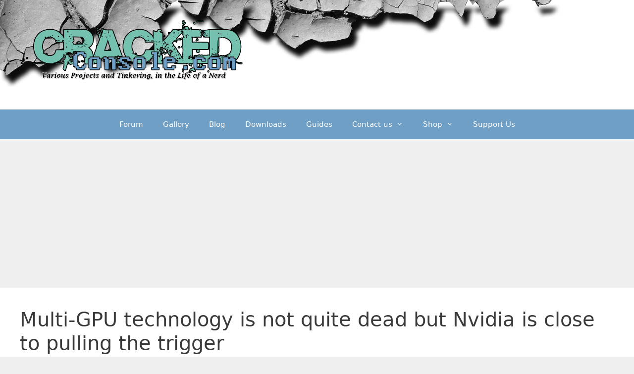

--- FILE ---
content_type: text/html; charset=utf-8
request_url: https://www.google.com/recaptcha/api2/aframe
body_size: 266
content:
<!DOCTYPE HTML><html><head><meta http-equiv="content-type" content="text/html; charset=UTF-8"></head><body><script nonce="sy-WP2ocHyNbtv_jmzqSBA">/** Anti-fraud and anti-abuse applications only. See google.com/recaptcha */ try{var clients={'sodar':'https://pagead2.googlesyndication.com/pagead/sodar?'};window.addEventListener("message",function(a){try{if(a.source===window.parent){var b=JSON.parse(a.data);var c=clients[b['id']];if(c){var d=document.createElement('img');d.src=c+b['params']+'&rc='+(localStorage.getItem("rc::a")?sessionStorage.getItem("rc::b"):"");window.document.body.appendChild(d);sessionStorage.setItem("rc::e",parseInt(sessionStorage.getItem("rc::e")||0)+1);localStorage.setItem("rc::h",'1768723576795');}}}catch(b){}});window.parent.postMessage("_grecaptcha_ready", "*");}catch(b){}</script></body></html>